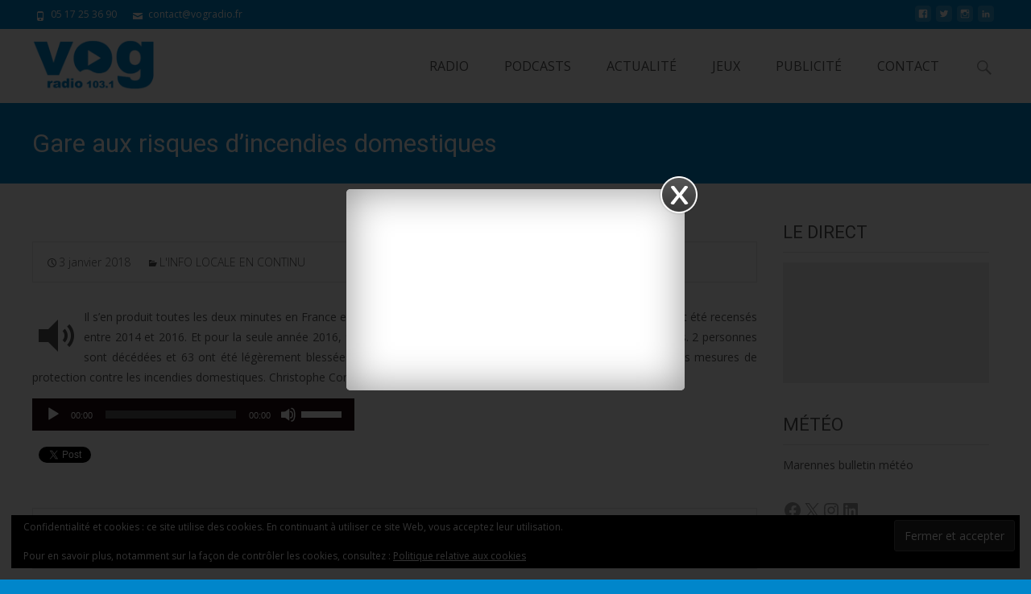

--- FILE ---
content_type: text/html; charset=utf-8
request_url: https://player-radio.infomaniak.com/2/prod/medium/a8c9697c-bb38-4323-a4b9-219e0cd03261
body_size: 1031
content:
<!doctype html><html><head><meta charset="utf-8"><meta name="viewport" content="width=device-width,initial-scale=1"><meta http-equiv="Content-Security-Policy" content="default-src https://*.infomaniak.com http://*.infomaniak.com https://*.ice.infomaniak.ch http://*.ice.infomaniak.ch; script-src 'self' https://*.infomaniak.com https://cdn.jsdelivr.net blob:; style-src 'self' 'unsafe-inline' https://cdn.jsdelivr.net; media-src 'self' https://*.infomaniak.com http://*.infomaniak.com https://*.ice.infomaniak.ch http://*.ice.infomaniak.ch blob:; img-src 'self' https://*.infomaniak.com http://*.infomaniak.com data:; connect-src 'self' ws://*.infomaniak.com https://*.infomaniak.com http://*.infomaniak.com https://*.ice.infomaniak.ch http://*.ice.infomaniak.ch; form-action 'none'; upgrade-insecure-requests;"><title>Player Radio</title><script defer="defer" src="/2/static/js/main.fb126650.js"></script><link href="/2/static/css/main.48cc6b5c.css" rel="stylesheet"></head><body><div id="app"></div><script type="text/javascript" src="https://ips.storage.infomaniak.com/ips-client_0.1.4.min.js"></script></body></html>

--- FILE ---
content_type: text/css
request_url: https://player-radio.infomaniak.com/2/static/css/main.48cc6b5c.css
body_size: 71846
content:
.big-player{display:block;height:calc(100vh/var(--ratio-player));width:calc(80.73vh/var(--ratio-player))}.big-player #quality-overlay,.big-player #share-overlay{height:calc(80.73vh/var(--ratio-player))}.big-player .close-container{position:fixed}.big-player .close-button{height:calc(6.31vh/var(--ratio-player));margin-right:calc(3.26vh/var(--ratio-player));margin-top:calc(3.26vh/var(--ratio-player))}.big-player #option-title-container{align-items:center;justify-content:center;margin-left:calc(15.36vh/var(--ratio-player));margin-right:calc(15.36vh/var(--ratio-player));margin-top:calc(31.51vh/var(--ratio-player));text-align:center}.big-player #option-title-container #title-quality{font-size:calc(3.64vh/var(--ratio-player));line-height:calc(4.16vh/var(--ratio-player));margin-bottom:calc(5.2vh/var(--ratio-player))}.big-player .option-text-container{width:calc(50vh/var(--ratio-player))}.big-player #option-title-container>div:first-child{font-size:calc(3.64vh/var(--ratio-player));line-height:calc(4.16vh/var(--ratio-player));margin-bottom:calc(5.2vh/var(--ratio-player))}.big-player .option-format{font-size:calc(3.3vh/var(--ratio-player));line-height:calc(4.16vh/var(--ratio-player))}.big-player .option-bitrate{font-size:calc(2.3vh/var(--ratio-player));line-height:calc(3.38vh/var(--ratio-player))}.big-player .option-check{height:calc(3.12vh/var(--ratio-player));margin-left:calc(1vh/var(--ratio-player));top:calc(.5vh/var(--ratio-player))}.big-player .path{border:calc(.26vh/var(--ratio-player)) solid #fff;height:calc(8.07vh/var(--ratio-player))}.big-player #share-container .share-input{border-radius:calc(1.04vh/var(--ratio-player));gap:calc(2.08vh/var(--ratio-player));height:calc(8.32vh/var(--ratio-player));padding:0 calc(2.08vh/var(--ratio-player))}.big-player #share-container{font-family:Roboto Regular,sans-serif;font-size:calc(3.64vh/var(--ratio-player));gap:calc(4.16vh/var(--ratio-player));line-height:calc(4.16vh/var(--ratio-player));margin-top:calc(29.6vh/var(--ratio-player));text-align:center;width:inherit}.big-player #share-container div,.big-player #share-container p{word-break:break-word}.big-player #social-media-buttons{gap:calc(2.6vh/var(--ratio-player))}.big-player #social-media-buttons>a,.big-player #social-media-buttons>button{background-color:initial;border:none;color:inherit;cursor:pointer;font:inherit;height:calc(11.45vh/var(--ratio-player));outline:none;padding:0;-webkit-user-select:none;user-select:none;width:calc(11.45vh/var(--ratio-player))}.big-player #social-media-buttons img{height:inherit;width:inherit}.big-player #player-option{height:calc(80.73vh/var(--ratio-player));opacity:0;position:absolute;transition:opacity .5s ease-out;width:calc(80.73vh/var(--ratio-player));z-index:1}.big-player #player-option:hover{opacity:1}.big-player #player-option #player-option-background{background:linear-gradient(180deg,#000000b3,#00000042);display:flex;height:calc(80.73vh/var(--ratio-player));position:absolute;width:calc(80.73vh/var(--ratio-player));z-index:1}.big-player #player-option img{cursor:pointer}.big-player #player-option .col-right{float:right}.big-player .col-right .buttons svg{cursor:pointer;height:calc(3.64vh/var(--ratio-player));padding:0 calc(2.6vh/var(--ratio-player));width:calc(3.64vh/var(--ratio-player))}.big-player #player-config{font-size:calc(3.6vh/var(--ratio-player));position:absolute;right:calc(12vh/var(--ratio-player));top:calc(13.02vh/var(--ratio-player))}.big-player #button-history{cursor:pointer;height:calc(7.5vh/var(--ratio-player));padding:calc(2.8vh/var(--ratio-player));position:absolute;right:0;transition:transform .2s linear;z-index:2}.big-player .history-wrapper{height:95vh;margin:4vh 0 2vh}.big-player .history #top-shadow{height:calc(3.52vh/var(--ratio-player));top:0}.big-player .history .track-row{display:flex;gap:calc(3.15vh/var(--ratio-player));height:calc(10.52vh/var(--ratio-player))}.big-player .history .track-row:last-child{position:relative;z-index:2}.big-player .history .time{flex-shrink:0;font-family:Suisse Int\'l,sans-serif;font-size:calc(3.15vh/var(--ratio-player));font-weight:500;height:calc(3.15vh/var(--ratio-player));margin:auto 0;width:calc(8.42vh/var(--ratio-player))}.big-player .history .artist-title{gap:calc(1.58vh/var(--ratio-player))}.big-player .history .cover,.big-player .history .skeleton{border-radius:calc(1.05vh/var(--ratio-player))}.big-player .history .cover{height:calc(10.52vh/var(--ratio-player));width:calc(10.52vh/var(--ratio-player))}.big-player .history .artist{font-size:calc(3.15vh/var(--ratio-player));height:calc(3.15vh/var(--ratio-player));white-space:nowrap}.big-player .history .artist.skeleton{width:calc(18.72vh/var(--ratio-player))}.big-player .history .title{font-size:calc(3.15vh/var(--ratio-player));height:calc(3.15vh/var(--ratio-player));white-space:nowrap}.big-player .history .title.skeleton{width:calc(39.61vh/var(--ratio-player))}.big-player .history .animated-spectrum{height:calc(3.15vh/var(--ratio-player));width:calc(6.3vh/var(--ratio-player));z-index:1}.big-player .history #bottom-shadow{bottom:-1%;height:calc(3.52vh/var(--ratio-player));left:0}.big-player #player-image,.big-player #player-image #image,.big-player #player-image #image svg{display:block;height:calc(80.73vh/var(--ratio-player));position:relative;width:calc(80.73vh/var(--ratio-player))}.big-player #player{display:flex;height:calc(19.27vh/var(--ratio-player))}.big-player .col-left{flex-grow:1}.big-player .col-left>*{margin-left:calc(5.2vh/var(--ratio-player))}.big-player #title-container{height:calc(4.16vh/var(--ratio-player));line-height:calc(4.16vh/var(--ratio-player));padding-bottom:calc(1.3vh/var(--ratio-player));padding-top:calc(2.6vh/var(--ratio-player));width:calc(39.5vh/var(--ratio-player))}.big-player #title{font-size:calc(3.64vh/var(--ratio-player))}.big-player #author-container{height:calc(3.38vh/var(--ratio-player));line-height:calc(3.38vh/var(--ratio-player));width:calc(39.5vh/var(--ratio-player))}.big-player #author{font-size:calc(2.86vh/var(--ratio-player))}.big-player #number-listener svg{height:calc(3.73vh/var(--ratio-player));width:calc(3.73vh/var(--ratio-player))}.big-player #number-listener{font-family:Roboto Regular,sans-serif;font-size:calc(3.81vh/var(--ratio-player));gap:calc(1.17vh/var(--ratio-player));height:calc(3.71vh/var(--ratio-player));letter-spacing:0;line-height:calc(3.71vh/var(--ratio-player));margin-top:calc(1.57vh/var(--ratio-player))}@-moz-document url-prefix(){.big-player #dot{top:calc(-1.2vh/var(--ratio-player))}}.big-player .col-right{display:flex;flex-grow:1;justify-content:flex-end}.big-player .col-right .buttons{display:flex;float:right;height:calc(3.64vh/var(--ratio-player));padding-bottom:calc(4.16vh/var(--ratio-player));padding-top:calc(5.2vh/var(--ratio-player))}.big-player .timeline-container .timeline-container-slider .MuiSlider-track{border:calc(.18vh/var(--ratio-player)) solid}.big-player .timeline-container .timeline-container-slider .MuiSlider-thumb{height:calc(4vh/var(--ratio-player));width:calc(4vh/var(--ratio-player))}.big-player .timeline-container{z-index:1}.big-player #volume-container{background-color:#383838;border-radius:calc(3.9vh/var(--ratio-player));bottom:calc(25vh/var(--ratio-player));display:block;height:calc(10.41vh/var(--ratio-player));left:calc(1vh/var(--ratio-player));padding:calc(4.16vh/var(--ratio-player)) 0;position:relative;width:-moz-fit-content;width:-webkit-fit-content;width:fit-content}.big-player .volume-icon-container{align-items:center;display:flex;justify-content:center}.big-player #volume{padding:0 calc(3.35vh/var(--ratio-player));width:0}.big-player #volume .MuiSlider-rail{background-color:#9f9f9f;opacity:.5;top:0}.big-player #volume .MuiSlider-rail,.big-player #volume .MuiSlider-track{width:calc(.5vh/var(--ratio-player))}.big-player #volume .MuiSlider-thumb{height:calc(4vh/var(--ratio-player));width:calc(4vh/var(--ratio-player))}.big-player #volume .MuiSlider-active,.big-player #volume .MuiSlider-thumb:hover{box-shadow:none}.big-player .without-logo #player-buttons{padding-bottom:calc(7.81vh/var(--ratio-player));padding-top:calc(7.81vh/var(--ratio-player))}.big-player .col-right p{float:right}.big-player #logo{left:calc(50vh/var(--ratio-player));position:absolute;right:0;top:calc(93.6vh/var(--ratio-player))}.big-player .without-logo #logo{display:none}.big-player #powered-by{font-size:calc(2.34vh/var(--ratio-player));height:calc(2.6vh/var(--ratio-player));line-height:calc(4.16vh/var(--ratio-player));padding-bottom:calc(2.86vh/var(--ratio-player));width:-webkit-fit-content;width:-moz-fit-content;width:fit-content}.big-player #infomaniak{font-size:calc(2.6vh/var(--ratio-player));height:calc(3.64vh/var(--ratio-player));letter-spacing:calc(-.03vh/var(--ratio-player));line-height:calc(3.64vh/var(--ratio-player));padding-bottom:calc(2.6vh/var(--ratio-player));padding-left:calc(.52vh/var(--ratio-player));width:calc(15.62vh/var(--ratio-player))}.big-player .marquee p{animation:scroll-left 12s linear infinite;animation-delay:2s}.big-player .timeline-buffer .MuiLinearProgress-buffer{height:1vh;margin-left:1vh}.big-player .timeline-buffer{height:1vh;position:absolute;width:52.33vh}.big-player .timeline-container-slider{height:calc(1vh/var(--ratio-player));width:calc(62.23vh/var(--ratio-player))}.big-player .timeline-container{align-items:center;background:linear-gradient(182.23deg,#20202000 1.88%,#20202080 98.12%);bottom:0;display:flex;gap:calc(6vh/var(--ratio-player));margin-left:0;padding:calc(2vh/var(--ratio-player)) calc(4vh/var(--ratio-player));position:absolute;width:calc(72.8vh/var(--ratio-player))}.big-player .shown{animation:blink 1s ease-in-out}.big-player .hidden{animation:blink-out 1s ease-in-out;transition:all 1s;visibility:hidden}.big-player #on-air-block{align-items:center;border-radius:calc(.48vh/var(--ratio-player));cursor:pointer;display:flex;justify-content:center;padding:calc(.72vh/var(--ratio-player));text-align:center;z-index:1}.big-player #on-air{font-family:Roboto Regular,sans-serif;font-size:calc(2.6vh/var(--ratio-player));height:calc(2.86vh/var(--ratio-player));letter-spacing:0;line-height:calc(2.86vh/var(--ratio-player));white-space:nowrap;width:calc(12.97vh/var(--ratio-player));z-index:6}.big-player #timeline-tooltip{align-items:center;background:#666666b3;border-radius:calc(.96vh/var(--ratio-player));bottom:calc(6vh/var(--ratio-player));display:none;font-family:Roboto Regular,sans-serif;font-size:calc(2.7vh/var(--ratio-player));height:calc(6.7vh/var(--ratio-player));justify-content:center;position:absolute;width:calc(12.8vh/var(--ratio-player));z-index:10!important}body:has(.big-player) .history-wrapper:has(.history-extended){height:35.54vh;width:calc(80.23vh/var(--ratio-player))}body:has(.big-player) .history-extended{font-family:Suisse Int\'l,sans-serif}body:has(.big-player) .history-extended #top-shadow{height:3.51vh;top:0}body:has(.big-player) .history-extended .track-row{display:flex;gap:1.95vh;height:6.51vh}body:has(.big-player) .history-extended .track-row:last-child{position:relative;z-index:2}body:has(.big-player) .history-extended .time{flex-shrink:0;font-family:Suisse Int\'l,sans-serif;font-size:1.93vh;font-weight:500;height:1.93vh;margin:auto 0;width:5.53vh}body:has(.big-player) .history-extended .artist-title{gap:.97vh}body:has(.big-player) .history-extended .skeleton{border-radius:.65vh}body:has(.big-player) .history-extended .cover{border-radius:.65vh;height:6.51vh;width:6.51vh}body:has(.big-player) .history-extended .artist{font-size:1.95vh;height:1.95vh;white-space:nowrap}body:has(.big-player) .history-extended .artist.skeleton{width:9.12vh}body:has(.big-player) .history-extended .title{font-size:2.15vh;height:2.15vh;white-space:nowrap}body:has(.big-player) .history-extended .title.skeleton{width:20.19vh}body:has(.big-player) .history-extended .animated-spectrum{height:2vh;width:4vh}body:has(.big-player) .history-extended #bottom-shadow{bottom:0;height:3.51vh}body:has(.big-player) .history-marquee{animation:big-marquee 12s linear infinite}body:has(.big-player) .history-marquee-short{animation:big-marquee-short 12s linear infinite}body:has(.big-player) .extend-history-marquee{animation:big-extend-marquee 12s linear infinite}body:has(.big-player) .extend-history-marquee-short{animation:big-extend-marquee-short 12s linear infinite}@keyframes big-marquee{0%{transform:translateX(0)}10%{transform:translateX(0)}40%{transform:translateX(calc(46vh/var(--ratio-player) - 100%))}60%{transform:translateX(calc(46vh/var(--ratio-player) - 100%))}90%{transform:translateX(0)}to{transform:translateX(0)}}@keyframes big-marquee-short{0%{transform:translateX(0)}10%{transform:translateX(0)}40%{transform:translateX(calc(31vh/var(--ratio-player) - 100%))}60%{transform:translateX(calc(31vh/var(--ratio-player) - 100%))}90%{transform:translateX(0)}to{transform:translateX(0)}}@keyframes big-extend-marquee{0%{transform:translateX(0)}10%{transform:translateX(0)}40%{transform:translateX(calc(27vh - 100%))}60%{transform:translateX(calc(27vh - 100%))}90%{transform:translateX(0)}to{transform:translateX(0)}}@keyframes big-extend-marquee-short{0%{transform:translateX(0)}10%{transform:translateX(0)}40%{transform:translateX(calc(18vh - 100%))}60%{transform:translateX(calc(18vh - 100%))}90%{transform:translateX(0)}to{transform:translateX(0)}}.super-player #player-extended{grid-gap:calc(2.6vh/var(--ratio-player));display:grid;font-family:Roboto Regular,sans-serif;grid-auto-rows:-webkit-min-content;grid-auto-rows:min-content;grid-template-columns:auto auto auto;grid-template-rows:calc(18.22vh/var(--ratio-player));height:0;overflow:hidden;overflow-y:auto;padding:calc(2.6vh/var(--ratio-player));position:absolute;right:0;-webkit-transition:all .75s,height 0s;-moz-transition:all .75s,height 0s;-o-transition:all .75s,height 0s;white-space:nowrap;width:0;z-index:4}.super-player #player-extended[class~=close]{height:calc(75.53vh/var(--ratio-player));padding:calc(2.6vh/var(--ratio-player));right:calc(-8vh/var(--ratio-player))}.super-player #player-extended[class~=open]{height:calc(75.53vh/var(--ratio-player));padding:calc(2.6vh/var(--ratio-player));transition:all .65s ease-out;width:calc(62.5vh/var(--ratio-player))}.super-player #button-history{cursor:pointer;right:calc(14vh/var(--ratio-player));transition:transform .2s linear;z-index:2}.super-player .history #top-shadow{height:calc(3.52vh/var(--ratio-player));top:0}.super-player .history .track-row{display:flex;gap:calc(3.15vh/var(--ratio-player));height:calc(10.52vh/var(--ratio-player))}.super-player .history .track-row:last-child{position:relative;z-index:2}.super-player .history .time{font-family:Suisse Int\'l,sans-serif;font-size:calc(3.15vh/var(--ratio-player));font-weight:500;margin:auto 0}.super-player .history .cover{border-radius:calc(1.05vh/var(--ratio-player));height:calc(10.52vh/var(--ratio-player));width:calc(10.52vh/var(--ratio-player))}.super-player .history .artist,.super-player .history .title{font-size:calc(3.15vh/var(--ratio-player));height:calc(3.15vh/var(--ratio-player));white-space:nowrap}.super-player .history .animated-spectrum{height:calc(3.15vh/var(--ratio-player));width:calc(6.3vh/var(--ratio-player));z-index:1}.super-player .history #bottom-shadow{bottom:-1%;height:calc(3.52vh/var(--ratio-player))}.super-player #player-arrow{border-radius:0 0 0 calc(2.6vh/var(--ratio-player));cursor:pointer;padding:calc(2.8vh/var(--ratio-player));position:absolute;top:calc(-.2vh/var(--ratio-player));width:calc(7.5vh/var(--ratio-player));z-index:2}.super-player #player-arrow[class=close]{right:0;transition:all .55s cubic-bezier(.2,.22,.43,.86)}.super-player #player-arrow[class=open]{right:calc(67.7vh/var(--ratio-player));transition:all .65s cubic-bezier(0,-.15,.43,.86)}.super-player #player-arrow svg{transition:all .75s}.super-player #player-arrow[class=close] svg{transform:rotate(0)}.super-player #player-arrow[class=open] svg{transform:rotate(-180deg)}.super-player .station-thumbnail{border-radius:calc(2.6vh/var(--ratio-player));height:calc(16.5vh/var(--ratio-player));width:calc(16.5vh/var(--ratio-player))}.super-player .station-thumbnail img{border-radius:inherit;height:inherit;position:absolute;width:inherit}.super-player .station-thumbnail img[class=selected]{border:solid calc(1vh/var(--ratio-player));box-sizing:border-box;-moz-box-sizing:border-box;-webkit-box-sizing:border-box}.super-player .play-station-overlay{border-radius:inherit;cursor:pointer;height:inherit;opacity:0;position:absolute;transition:all .75s;width:inherit}.super-player .play-station-overlay:hover{background-color:#0009;opacity:1}.super-player #play-station-image{background-color:#000;border-radius:100%;height:calc(7vh/var(--ratio-player));left:50%;position:absolute;top:50%;transform:translate(-50%,-50%);width:calc(7vh/var(--ratio-player))}.super-player .play-station-overlay svg{height:calc(3.5vh/var(--ratio-player));left:50%;position:absolute;top:50%;transform:translate(-39%,-50%);width:calc(3.5vh/var(--ratio-player))}.super-player .col-extra-right{width:calc(12vh/var(--ratio-player))}.super-player #player-option .col-right{display:contents;float:right}.super-player .close-button{position:absolute}.super-player #player-image{overflow-x:hidden}.super-player .timeline-container{bottom:0;display:flex;gap:calc(6vh/var(--ratio-player));margin-left:0;padding:calc(2vh/var(--ratio-player)) calc(4vh/var(--ratio-player));position:absolute;width:calc(72.8vh/var(--ratio-player));z-index:1!important}.super-player .timeline-buffer{height:1vh;position:absolute;width:52.33vh}.super-player .timeline-buffer .MuiLinearProgress-buffer{height:1vh;margin-left:1vh}.super-player .timeline-container-slider{height:1vh;width:62.23vh}.super-player .shown{animation:blink 1s ease-in-out}.super-player .hidden{animation:blink-out 1s ease-in-out;transition:all 1s;visibility:hidden}.super-player .timeline-container .timeline-container-slider .MuiSlider-track{border:calc(.18vh/var(--ratio-player)) solid}.super-player .timeline-container .timeline-container-slider .MuiSlider-thumb{height:calc(4vh/var(--ratio-player));width:calc(4vh/var(--ratio-player))}.medium-player{display:flex;height:calc(100vh/var(--ratio-player));width:calc(350vh/var(--ratio-player))}.medium-player .close-container{display:inline;display:initial;position:fixed}.medium-player .close-button{height:calc(9.75vh/var(--ratio-player));margin:calc(6vh/var(--ratio-player))}.medium-player #option-container{margin-left:calc(50vh/var(--ratio-player));margin-right:calc(50vh/var(--ratio-player));margin-top:calc(22.37vh/var(--ratio-player))}.medium-player .option-text-container{width:calc(67.56vh/var(--ratio-player))}.medium-player .option-format{font-size:calc(17vh/var(--ratio-player));line-height:calc(21.62vh/var(--ratio-player))}.medium-player .option-bitrate{font-size:calc(13vh/var(--ratio-player));line-height:calc(17.56vh/var(--ratio-player))}.medium-player .option-check{height:calc(15vh/var(--ratio-player));margin-left:calc(5vh/var(--ratio-player));top:calc(2vh/var(--ratio-player))}.medium-player .path{border:calc(.7vh/var(--ratio-player)) solid #fff;height:calc(41.94vh/var(--ratio-player));margin:0 calc(15.54vh/var(--ratio-player))}.medium-player #share-container .share-input{border-radius:calc(2.78vh/var(--ratio-player));gap:calc(5.56vh/var(--ratio-player));height:calc(22.22vh/var(--ratio-player));padding:0 calc(5.56vh/var(--ratio-player))}.medium-player #share-container{font-family:Roboto Regular,sans-serif;font-size:calc(9.72vh/var(--ratio-player));gap:calc(6.11vh/var(--ratio-player));line-height:calc(11.11vh/var(--ratio-player));padding-top:calc(14vh/var(--ratio-player));text-align:center;width:inherit}.medium-player #social-media-buttons{gap:calc(3.47vh/var(--ratio-player));margin-top:calc(8vh/var(--ratio-player)) 0}.medium-player #social-media-buttons>a,.medium-player #social-media-buttons>button{background-color:initial;border:none;color:inherit;cursor:pointer;font:inherit;height:calc(30.55vh/var(--ratio-player));outline:none;padding:0;-webkit-user-select:none;user-select:none;width:calc(30.55vh/var(--ratio-player))}.medium-player #social-media-buttons img{height:inherit;width:inherit}.medium-player .buttons svg{cursor:pointer}.medium-player #player-option-image{display:flex;height:calc(100vh/var(--ratio-player))}.medium-player #player-option #player-option-background{background:linear-gradient(180deg,#000000b3,#00000042);display:flex;position:absolute;z-index:1}.medium-player #player-image,.medium-player #player-image #image,.medium-player #player-option #player-option-background{height:calc(100vh/var(--ratio-player));width:calc(100vh/var(--ratio-player))}.medium-player #circle-play{z-index:1}.medium-player #player-image #image div{height:calc(100vh/var(--ratio-player));overflow:hidden}.medium-player #player{width:calc(250vh/var(--ratio-player))}.medium-player #player-text{height:calc(32.58vh/var(--ratio-player));padding:calc(13.88vh/var(--ratio-player));padding-bottom:0}.medium-player #player-text,.medium-player #player-text>div,.medium-player #player-text>p{width:calc(222.24vh/var(--ratio-player))}.medium-player #title-share{display:flex;gap:4vh}.medium-player #title-container{float:left;height:calc(11.11vh/var(--ratio-player));line-height:calc(11.11vh/var(--ratio-player));padding-bottom:calc(3.47vh/var(--ratio-player));width:calc(200vh/var(--ratio-player))}.medium-player #title{font-size:calc(9.72vh/var(--ratio-player))}.medium-player #button-history{cursor:pointer;z-index:2}.medium-player #button-history,.medium-player #share{float:right;height:calc(9.72vh/var(--ratio-player));transition:transform .2s linear;width:calc(13.19vh/var(--ratio-player))}.medium-player #author-container{height:calc(7.64vh/var(--ratio-player));line-height:calc(7.64vh/var(--ratio-player));padding-bottom:calc(6.94vh/var(--ratio-player))}.medium-player #author{font-size:calc(7.64vh/var(--ratio-player))}.medium-player #number-listener svg{height:calc(8.64vh/var(--ratio-player));width:calc(8.64vh/var(--ratio-player))}.medium-player #number-listener{font-family:Roboto Regular,sans-serif;font-size:calc(9.64vh/var(--ratio-player));gap:calc(2.57vh/var(--ratio-player));height:calc(9.24vh/var(--ratio-player));letter-spacing:0;line-height:calc(9.24vh/var(--ratio-player))}.medium-player #player-buttons{align-items:center;display:flex;height:calc(9.72vh/var(--ratio-player));padding-left:calc(13.88vh/var(--ratio-player));padding-top:calc(11.91vh/var(--ratio-player));width:calc(235.24vh/var(--ratio-player))}.medium-player #player-buttons>*{padding-left:calc(5vh/var(--ratio-player));padding-right:calc(5vh/var(--ratio-player))}.medium-player .without-logo #player-buttons{width:calc(168.77vh/var(--ratio-player))!important}.medium-player .without-logo #logo{display:none}.medium-player #pause,.medium-player #play{padding-left:0}.medium-player #mute,.medium-player #pause,.medium-player #play,.medium-player #speaker{flex-grow:1;height:calc(9.72vh/var(--ratio-player));width:calc(9.72vh/var(--ratio-player))}.medium-player #volume{align-items:center;color:#0098ff;display:flex;flex-grow:1;height:calc(6.94vh/var(--ratio-player));padding:0;transition:transform .2s linear;width:calc(36.11vh/var(--ratio-player))}.medium-player .volume-icon-container{align-items:center;display:flex;justify-content:center;padding-top:calc(1vh/var(--ratio-player))}.medium-player .MuiSlider-rail{background-color:#9f9f9f;height:calc(1.38vh/var(--ratio-player));opacity:.5}.medium-player .MuiSlider-track{border:calc(.25vh/var(--ratio-player)) solid;height:calc(1.38vh/var(--ratio-player))}.medium-player .MuiSlider-thumb{height:calc(7vh/var(--ratio-player));width:calc(7vh/var(--ratio-player))}.medium-player #volume .MuiSlider-active,.medium-player .MuiSlider-thumb:hover{box-shadow:none}.medium-player #on-air-block{align-items:center;flex-grow:1}.medium-player #dot{color:#9f9f9f;font-size:calc(34.72vh/var(--ratio-player));line-height:0;position:relative;right:calc(2.08vh/var(--ratio-player));top:calc(-10vh/var(--ratio-player))}@-moz-document url-prefix(){.medium-player #dot{top:calc(-7vh/var(--ratio-player))}}.medium-player .on-air{-webkit-animation:blink .7s infinite alternate;-moz-animation:blink .7s infinite alternate;-ms-animation:blink .7s infinite alternate;color:#d9283a!important;display:flex;justify-content:center}.medium-player #on-air{font-family:Roboto Regular,sans-serif;font-size:calc(5.94vh/var(--ratio-player));letter-spacing:0;line-height:calc(7.63vh/var(--ratio-player));text-align:center;width:calc(40.97vh/var(--ratio-player))}.medium-player #cog{cursor:pointer;flex-grow:1;height:calc(9.72vh/var(--ratio-player));width:calc(9.72vh/var(--ratio-player))}.medium-player #player-config{font-size:calc(10vh/var(--ratio-player));position:absolute;right:calc(63vh/var(--ratio-player));top:calc(40vh/var(--ratio-player))}.medium-player #logo{flex-grow:1;padding-right:0;text-align:right;width:calc(53.47vh/var(--ratio-player))}.medium-player #powered-by{font-size:calc(6.25vh/var(--ratio-player));height:calc(9.02vh/var(--ratio-player));line-height:calc(11.11vh/var(--ratio-player));width:calc(15vh/var(--ratio-player))}.medium-player #infomaniak{font-size:calc(6.94vh/var(--ratio-player));height:calc(10.41vh/var(--ratio-player));letter-spacing:calc(-.13vh/var(--ratio-player));line-height:calc(9.72vh/var(--ratio-player))}.medium-player .marquee p{animation:scroll-left 12s linear infinite;animation-delay:2s}.medium-player .timeline-container{align-items:center;display:flex;gap:calc(8vh/var(--ratio-player));margin-left:6.25%;margin-right:6.25%;margin-top:6.25%;position:relative}.medium-player .shown{animation:blink 1s ease-in-out}.medium-player .hidden{animation:blink-out 1s ease-in-out;transition:all 1s;visibility:hidden}.medium-player .timeline-buffer .MuiLinearProgress-buffer{height:1vh;margin-left:1vh}.medium-player .timeline-buffer{height:1vh;position:absolute;width:174.45vh}.medium-player .timeline-container #timeline-range{padding:0;width:calc(175.31vh/var(--ratio-player))}.medium-player #on-air-block{border-radius:calc(.96vh/var(--ratio-player));cursor:pointer;display:flex;width:calc(36.1vh/var(--ratio-player))}.medium-player .timeline-container-slider{height:calc(8vh/var(--ratio-player))}.medium-player .timeline-container-slider .MuiSlider-thumb:after{height:auto!important;width:auto!important}@media screen and (max-height:120px) and (min-height:60px){.medium-player .timeline-container-slider{height:calc(25vh/var(--ratio-player))}.medium-player .timeline-container{margin-bottom:-3.75%;margin-top:3.25%}}.medium-player #timeline-tooltip{align-items:center;background:#666666b3;border-radius:calc(2.74vh/var(--ratio-player));bottom:calc(12vh/var(--ratio-player));display:none;font-family:Roboto Regular,sans-serif;font-size:calc(7.5vh/var(--ratio-player));height:calc(12.35vh/var(--ratio-player));justify-content:center;position:absolute;width:calc(38.18vh/var(--ratio-player));z-index:10!important}.medium-player #volume .MuiSlider-thumb:after{height:0;width:0}body:has(.medium-player) .history-wrapper{height:calc(90vh/var(--ratio-player));margin-top:calc(5vh/var(--ratio-player))}body:has(.medium-player) .history{font-family:Suisse Int\'l,sans-serif}.medium-player .history-wrapper{height:inherit}.medium-player .history-wrapper::-webkit-scrollbar{width:2vh}body:has(.medium-player) .history-wrapper:has(.history-extended){width:calc(348vh/var(--ratio-player))}body:has(.medium-player) .history #top-shadow{height:calc(11.25vh/var(--ratio-history));top:0}body:has(.medium-player) .history .track-row{display:flex;gap:calc(7.5vh/var(--ratio-history));height:calc(25vh/var(--ratio-history));margin:0 3% 1.4%}body:has(.medium-player) .history .time{flex-shrink:0;font-family:Suisse Int\'l,sans-serif;font-size:calc(7.5vh/var(--ratio-history));font-weight:500;height:calc(7.5vh/var(--ratio-history));margin:auto 0;width:calc(21.25vh/var(--ratio-history))}body:has(.medium-player) .history .artist-title{gap:4.28vh}body:has(.medium-player) .history-extended .artist-title{gap:2.14vh}body:has(.medium-player) .history .skeleton{border-radius:calc(2.5vh/var(--ratio-history))}body:has(.medium-player) .history .cover{border-radius:calc(2.5vh/var(--ratio-history));height:calc(25vh/var(--ratio-history));width:calc(25vh/var(--ratio-history))}body:has(.medium-player) .history .artist{font-size:calc(7.5vh/var(--ratio-history));height:calc(7.5vh/var(--ratio-history));white-space:nowrap}body:has(.medium-player) .history .artist.skeleton{width:72.96vh}body:has(.medium-player) .history-extended .artist.skeleton{width:36.48vh}body:has(.medium-player) .history .title{font-size:calc(7.5vh/var(--ratio-history));height:calc(7.5vh/var(--ratio-history));white-space:nowrap}body:has(.medium-player) .history .title.skeleton{width:161.92vh}body:has(.medium-player) .history-extended .title.skeleton{width:80.96vh}body:has(.medium-player) .history .animated-spectrum{height:calc(7.5vh/var(--ratio-history));width:calc(15vh/var(--ratio-history));z-index:1}body:has(.medium-player) .history #bottom-shadow{bottom:-1%;height:calc(11.25vh/var(--ratio-history))}body:has(.medium-player) .history-marquee{animation:medium-marquee 12s linear infinite}body:has(.medium-player) .history-marquee-short{animation:medium-marquee-short 12s linear infinite}body:has(.medium-player) .extend-history-marquee{animation:medium-extend-marquee 12s linear infinite}body:has(.medium-player) .extend-history-marquee-short{animation:medium-extend-marquee-short 12s linear infinite}@keyframes medium-marquee{0%{transform:translateX(0)}10%{transform:translateX(0)}40%{transform:translateX(calc(272vh/var(--ratio-player) - 100%))}60%{transform:translateX(calc(272vh/var(--ratio-player) - 100%))}90%{transform:translateX(0)}to{transform:translateX(0)}}@keyframes medium-marquee-short{0%{transform:translateX(0)}10%{transform:translateX(0)}40%{transform:translateX(calc(228vh/var(--ratio-player) - 100%))}60%{transform:translateX(calc(228vh/var(--ratio-player) - 100%))}90%{transform:translateX(0)}to{transform:translateX(0)}}@keyframes medium-extend-marquee{0%{transform:translateX(0)}10%{transform:translateX(0)}40%{transform:translateX(calc(135vh - 100%))}60%{transform:translateX(calc(135vh - 100%))}90%{transform:translateX(0)}to{transform:translateX(0)}}@keyframes medium-extend-marquee-short{0%{transform:translateX(0)}10%{transform:translateX(0)}40%{transform:translateX(calc(115vh - 100%))}60%{transform:translateX(calc(115vh - 100%))}90%{transform:translateX(0)}to{transform:translateX(0)}}.small-player{display:flex;height:calc(100vh/var(--ratio-player));width:calc(418vh/var(--ratio-player))}.small-player .close-container{height:calc(20vh/var(--ratio-player));position:fixed}.small-player .close-button{height:calc(11.25vh/var(--ratio-player));margin:calc(10vh/var(--ratio-player))}.small-player .close-history{display:inline;display:initial}.small-player #option-container{margin-left:calc(50vh/var(--ratio-player));margin-right:calc(50vh/var(--ratio-player));margin-top:calc(22.37vh/var(--ratio-player))}.small-player .option-text-container{width:calc(67.56vh/var(--ratio-player))}.small-player .option-format{font-size:calc(17vh/var(--ratio-player));line-height:calc(21.62vh/var(--ratio-player))}.small-player .option-bitrate{font-size:calc(13vh/var(--ratio-player));line-height:calc(17.56vh/var(--ratio-player))}.small-player .option-check{height:calc(16.21vh/var(--ratio-player));margin-left:calc(5.45vh/var(--ratio-player));top:calc(2vh/var(--ratio-player))}.small-player .path{border:calc(1.35vh/var(--ratio-player)) solid #fff;height:calc(41.94vh/var(--ratio-player));margin:0 calc(15.54vh/var(--ratio-player))}.small-player #player-image #image div{height:calc(100vh/var(--ratio-player));overflow:hidden}.small-player #player-image,.small-player #player-image #image,.small-player #player-image #image svg{height:calc(100vh/var(--ratio-player));width:calc(100vh/var(--ratio-player))}.small-player #player{display:-webkit-flex;display:block;margin:calc(13.51vh/var(--ratio-player));width:calc(318.91vh/var(--ratio-player))}.small-player #title-container{height:calc(21.62vh/var(--ratio-player));line-height:calc(21.62vh/var(--ratio-player));padding-bottom:calc(6.75vh/var(--ratio-player));width:calc(291.89vh/var(--ratio-player))}.small-player #title{font-size:calc(18.91vh/var(--ratio-player))}.small-player .button-history-title{display:flex}.small-player #author-container{height:calc(17.56vh/var(--ratio-player));line-height:calc(17.56vh/var(--ratio-player));padding-bottom:calc(8vh/var(--ratio-player));width:calc(291.89vh/var(--ratio-player))}.small-player #author{font-size:calc(14.86vh/var(--ratio-player))}.small-player #controls{display:flex}.small-player .buttons{cursor:pointer;display:flex;height:calc(18.91vh/var(--ratio-player));width:calc(142vh/var(--ratio-player))}.small-player #button-history,.small-player .buttons svg{cursor:pointer;height:calc(20vh/var(--ratio-player));width:calc(20vh/var(--ratio-player));z-index:2}.small-player #button-history{cursor:pointer;float:right;position:relative;right:calc(18vh/var(--ratio-player));top:calc(-4.75vh/var(--ratio-player));z-index:2}.small-player #pause,.small-player #play{padding-right:calc(13.51vh/var(--ratio-player))}.small-player #mute,.small-player #speaker{padding:0 calc(13.51vh/var(--ratio-player))}.small-player #volume-container{left:calc(-3vh/var(--ratio-player));margin:auto;position:relative;top:calc(1vh/var(--ratio-player))}.small-player #volume{align-items:center;color:#0098ff;display:flex;flex-grow:1;height:calc(17vh/var(--ratio-player));padding:0;width:calc(60vh/var(--ratio-player))}.small-player #volume .MuiSlider-rail{background-color:#9f9f9f;height:calc(3vh/var(--ratio-player));opacity:.5}.small-player #volume .MuiSlider-track{height:calc(3vh/var(--ratio-player))}.small-player #volume .MuiSlider-thumb{height:calc(12vh/var(--ratio-player));margin-top:0;width:calc(12vh/var(--ratio-player))}.small-player #volume .MuiSlider-active,.small-player #volume .MuiSlider-thumb:hover{box-shadow:none}.small-player #cog{padding:0 calc(13.51vh/var(--ratio-player))}.small-player #logo{float:right;padding-left:calc(27vh/var(--ratio-player))}.small-player .without-logo #logo{display:none}.small-player #powered-by{font-size:calc(12.16vh/var(--ratio-player));height:calc(13.51vh/var(--ratio-player));line-height:calc(19vh/var(--ratio-player));padding-bottom:calc(17.56vh/var(--ratio-player));width:-webkit-max-content;width:max-content}.small-player #infomaniak{font-size:calc(13.51vh/var(--ratio-player));height:calc(18.91vh/var(--ratio-player));letter-spacing:calc(-.17vh/var(--ratio-player));line-height:calc(18.91vh/var(--ratio-player));padding-left:calc(2.7vh/var(--ratio-player));padding-right:calc(21.62vh/var(--ratio-player));width:calc(81.08vh/var(--ratio-player))}.small-player .marquee p{animation:scroll-left 12s linear infinite;animation-delay:2s}.small-player .history-wrapper{height:inherit}.small-player .history-wrapper::-webkit-scrollbar{width:2.3vh}body:has(.small-player) .history-wrapper:has(.history-extended){font-family:Suisse Int\'l,sans-serif;height:calc(92vh/var(--ratio-history));margin-top:calc(5vh/var(--ratio-player));width:calc(415vh/var(--ratio-player))}body:has(.small-player) .history #top-shadow{height:calc(8.25vh/var(--ratio-history));top:0}body:has(.small-player) .history .track-row{display:flex;gap:calc(7.5vh/var(--ratio-history));height:calc(25vh/var(--ratio-history));margin:0 3% 2%}body:has(.small-player) .history .time{flex-shrink:0;font-family:Suisse Int\'l,sans-serif;font-size:calc(7.5vh/var(--ratio-history));font-weight:500;height:calc(7.5vh/var(--ratio-history));margin:auto 0;width:calc(21.25vh/var(--ratio-history))}body:has(.small-player) .history-extended .artist-title{gap:5.96vh}body:has(.small-player) .history .artist-title{gap:2.98vh}body:has(.small-player) .history .skeleton{border-radius:calc(2.5vh/var(--ratio-history))}body:has(.small-player) .history .cover{border-radius:calc(2.5vh/var(--ratio-history));height:calc(25vh/var(--ratio-history));width:calc(25vh/var(--ratio-history))}body:has(.small-player) .history-extended .artist-title{flex-grow:1;width:calc(182vh/var(--ratio-history))}body:has(.small-player) .history .artist{font-size:calc(7.5vh/var(--ratio-history));height:calc(7.5vh/var(--ratio-history));white-space:nowrap}body:has(.small-player) .history .artist.skeleton{width:72.96vh}body:has(.small-player) .history-extended .artist.skeleton{width:36.48vh}body:has(.small-player) .history .title{font-size:calc(7.5vh/var(--ratio-history));height:calc(7.5vh/var(--ratio-history));white-space:nowrap}body:has(.small-player) .history .title.skeleton{width:161.92vh}body:has(.small-player) .history-extended .title.skeleton{width:80.96vh}body:has(.small-player) .history .animated-spectrum{display:none}body:has(.small-player) .history #bottom-shadow{bottom:-1%;height:calc(8.25vh/var(--ratio-history))}body:has(.small-player) .history-marquee{animation:small-marquee 12s linear infinite}body:has(.small-player) .history-marquee-short{animation:small-marquee-short 12s linear infinite}body:has(.small-player) .extend-history-marquee{animation:small-extend-marquee 12s linear infinite}body:has(.small-player) .extend-history-marquee-short{animation:small-extend-marquee-short 12s linear infinite}@keyframes small-marquee{0%{transform:translateX(0)}10%{transform:translateX(0)}40%{transform:translateX(calc(345vh/var(--ratio-player) - 100%))}60%{transform:translateX(calc(345vh/var(--ratio-player) - 100%))}90%{transform:translateX(0)}to{transform:translateX(0)}}@keyframes small-marquee-short{0%{transform:translateX(0)}10%{transform:translateX(0)}40%{transform:translateX(calc(345vh/var(--ratio-player) - 100%))}60%{transform:translateX(calc(345vh/var(--ratio-player) - 100%))}90%{transform:translateX(0)}to{transform:translateX(0)}}@keyframes small-extend-marquee{0%{transform:translateX(0)}10%{transform:translateX(0)}40%{transform:translateX(calc(110vh - 100%))}60%{transform:translateX(calc(110vh - 100%))}90%{transform:translateX(0)}to{transform:translateX(0)}}@keyframes small-extend-marquee-short{0%{transform:translateX(0)}10%{transform:translateX(0)}40%{transform:translateX(calc(110vh - 100%))}60%{transform:translateX(calc(110vh - 100%))}90%{transform:translateX(0)}to{transform:translateX(0)}}.mini-player{height:100vh;width:620vh}.mini-player .buttons{cursor:pointer;display:flex}.mini-player .buttons svg{cursor:pointer}.mini-player #pause,.mini-player #play{height:100vh;padding-right:10.04vh}.mini-player #mute,.mini-player #speaker{height:100vh;padding-left:10.04vh;padding-right:20.83vh}.mini-player #mute:hover,.mini-player #pause:hover,.mini-player #play:hover,.mini-player #speaker:hover{transform:none}.mini-player #volume-container{left:-9vh;margin:auto;position:relative;top:1vh}.mini-player #volume{align-items:center;color:#0098ff;display:flex;flex-grow:1;height:104vh;padding:0;width:370vh}.mini-player #volume .MuiSlider-rail{background-color:#9f9f9f;border-radius:10.41vh;height:20.83vh;opacity:.5}.mini-player #volume .MuiSlider-track{border-radius:10.41vh;height:20.83vh;min-width:2%!important}.mini-player #volume .MuiSlider-thumb{display:none}.mini-player #volume .MuiSlider-active,.mini-player #volume .MuiSlider-thumb:hover{box-shadow:none}.mini-player .react-player,.mini-player video{display:none}#error-container{background:#fff;color:#333;font-family:Roboto,sans-serif;height:100%;padding:25vh;text-align:center}#error-container h1{display:block;font-size:2em;font-weight:700;margin-bottom:20px;margin-top:0}.super-extended-player{display:block;height:calc(100vh/var(--ratio-player));width:calc(148vh/var(--ratio-player))}.super-extended-player #quality-overlay,.super-extended-player #share-overlay{height:calc(80.54vh/var(--ratio-player));width:calc(80.54vh/var(--ratio-player))}.super-extended-player #number-listener svg{height:calc(3.73vh/var(--ratio-player));width:calc(3.73vh/var(--ratio-player))}.super-extended-player #number-listener{gap:calc(1.17vh/var(--ratio-player))}.super-extended-player .close-button{height:calc(3.64vh/var(--ratio-player));margin:calc(2.47vh/var(--ratio-player))}.super-extended-player #option-title-container{align-items:center;justify-content:center;margin-left:calc(15.36vh/var(--ratio-player));margin-right:calc(15.36vh/var(--ratio-player));margin-top:calc(31.51vh/var(--ratio-player));text-align:center}.super-extended-player #option-title-container #title-quality{font-size:calc(3.64vh/var(--ratio-player));line-height:calc(4.16vh/var(--ratio-player));margin-bottom:calc(5.2vh/var(--ratio-player))}.super-extended-player .option-text-container{width:calc(50vh/var(--ratio-player))}.super-extended-player .option-format{font-size:calc(3.3vh/var(--ratio-player));line-height:calc(4.16vh/var(--ratio-player))}.super-extended-player .option-bitrate{font-size:calc(2.3vh/var(--ratio-player));line-height:calc(3.38vh/var(--ratio-player))}.super-extended-player .option-check{height:calc(3.12vh/var(--ratio-player));margin-left:calc(1vh/var(--ratio-player));top:calc(.5vh/var(--ratio-player))}.super-extended-player .path{border:calc(.26vh/var(--ratio-player)) solid #fff;height:calc(8.07vh/var(--ratio-player))}.super-extended-player #share-container .share-input{border-radius:calc(1.04vh/var(--ratio-player));gap:calc(2.08vh/var(--ratio-player));height:calc(8.32vh/var(--ratio-player));padding:0 calc(2.08vh/var(--ratio-player))}.super-extended-player #share-container{font-family:Roboto Regular,sans-serif;font-size:calc(3.64vh/var(--ratio-player));gap:calc(4.16vh/var(--ratio-player));line-height:calc(4.16vh/var(--ratio-player));margin-top:calc(29.6vh/var(--ratio-player));text-align:center;width:inherit}.super-extended-player #share-container div,.super-extended-player #share-container p{word-break:break-word}.super-extended-player #social-media-buttons{gap:calc(2.6vh/var(--ratio-player))}.super-extended-player #social-media-buttons>a,.super-extended-player #social-media-buttons>button{background-color:initial;border:none;color:inherit;cursor:pointer;font:inherit;height:calc(11.45vh/var(--ratio-player));outline:none;padding:0;-webkit-user-select:none;user-select:none;width:calc(11.45vh/var(--ratio-player))}.super-extended-player #social-media-buttons img{height:inherit;width:inherit}.super-extended-player #player-option{height:calc(80.54vh/var(--ratio-player));opacity:0;position:absolute;transition:opacity .5s ease-out;width:calc(80.54vh/var(--ratio-player));z-index:1}.super-extended-player #player-option:hover{opacity:1}.super-extended-player #player-option #player-option-background{background:linear-gradient(180deg,#000000b3,#00000042);display:flex;height:calc(80.54vh/var(--ratio-player));position:absolute;width:calc(80.54vh/var(--ratio-player));z-index:1}.super-extended-player #player-option img{cursor:pointer}.super-extended-player #player-option .col-right{display:contents;float:right}.super-extended-player #cog{cursor:pointer;height:calc(3.64vh/var(--ratio-player));padding-right:0;width:calc(3.64vh/var(--ratio-player))}.super-extended-player #player-config{font-size:calc(3.6vh/var(--ratio-player));position:absolute;right:calc(12vh/var(--ratio-player));top:calc(13.02vh/var(--ratio-player))}.super-extended-player #circle-play{z-index:1}.super-extended-player #player-image,.super-extended-player #player-image #image,.super-extended-player #player-image #image svg{height:calc(80.54vh/var(--ratio-player));width:calc(80.54vh/var(--ratio-player))}.super-extended-player #playername{font-family:Roboto Medium,sans-serif;font-size:calc(4.15vh/var(--ratio-player));overflow:hidden;padding:calc(3.89vh/var(--ratio-player));position:absolute;text-overflow:ellipsis;white-space:nowrap;width:calc(72.76vh/var(--ratio-player));z-index:1}.super-extended-player #player{display:flex;height:calc(19.27vh/var(--ratio-player))}.super-extended-player .col-left{flex-grow:1}.super-extended-player .col-left>*{margin-left:calc(5.2vh/var(--ratio-player))}.super-extended-player .col-left #on-air-block{display:flex;padding-bottom:calc(3.12vh/var(--ratio-player))}.super-extended-player #title-container{height:calc(4.16vh/var(--ratio-player));line-height:calc(4.16vh/var(--ratio-player));padding-bottom:calc(1.3vh/var(--ratio-player));padding-top:calc(2.6vh/var(--ratio-player));width:calc(100vh/var(--ratio-player))}.super-extended-player #title{font-size:calc(3.64vh/var(--ratio-player))}.super-extended-player #author-container{height:calc(3.38vh/var(--ratio-player));line-height:calc(3.38vh/var(--ratio-player));width:calc(100vh/var(--ratio-player))}.super-extended-player #author{font-size:calc(2.86vh/var(--ratio-player))}.super-extended-player #on-air-block{padding-top:calc(1.82vh/var(--ratio-player))}.super-extended-player #dot{color:#9f9f9f;font-size:calc(13.02vh/var(--ratio-player));line-height:0;position:relative;right:calc(.78vh/var(--ratio-player));top:calc(-2.2vh/var(--ratio-player))}@-moz-document url-prefix(){.super-extended-player #dot{top:calc(-1.2vh/var(--ratio-player))}}.super-extended-player .on-air{-webkit-animation:blink .7s infinite alternate;-moz-animation:blink .7s infinite alternate;-ms-animation:blink .7s infinite alternate;color:#d9283a!important}.super-extended-player .col-right{display:flex;flex-grow:1;justify-content:flex-end;margin-right:calc(3vh/var(--ratio-player))}.super-extended-player .col-right .buttons{float:right;height:calc(3.64vh/var(--ratio-player));padding-bottom:calc(4.16vh/var(--ratio-player));padding-top:calc(5.2vh/var(--ratio-player))}.super-extended-player .col-right .buttons svg{cursor:pointer;height:calc(3.64vh/var(--ratio-player));padding:0 calc(2.6vh/var(--ratio-player));width:calc(3.64vh/var(--ratio-player))}.super-extended-player #cog{border-left:calc(2.6vh/var(--ratio-player)) solid #0000;border-right:calc(2.6vh/var(--ratio-player)) solid #0000;padding:0}.super-extended-player #volume-container{background-color:#383838;border-radius:calc(3.9vh/var(--ratio-player));bottom:calc(25vh/var(--ratio-player));display:block;height:calc(10.41vh/var(--ratio-player));left:calc(1vh/var(--ratio-player));padding:calc(4.16vh/var(--ratio-player)) 0;position:relative;width:-moz-fit-content;width:-webkit-fit-content;width:fit-content}.super-extended-player .volume-icon-container{align-items:center;display:flex;justify-content:center}.super-extended-player #volume{padding:0 calc(3.35vh/var(--ratio-player));width:0}.super-extended-player #volume .MuiSlider-rail{background-color:#9f9f9f;opacity:.5;top:0;width:calc(.8vh/var(--ratio-player))}.super-extended-player #volume .MuiSlider-track{width:calc(.5vh/var(--ratio-player))}.super-extended-player #volume .MuiSlider-thumb{height:calc(4vh/var(--ratio-player));width:calc(4vh/var(--ratio-player))}.super-extended-player #volume .MuiSlider-active,.super-extended-player #volume .MuiSlider-thumb:hover{box-shadow:none}.super-extended-player .without-logo #player-buttons{display:flex;padding-bottom:calc(7.81vh/var(--ratio-player));padding-top:calc(7.81vh/var(--ratio-player))}.super-extended-player #player-buttons{display:flex}.super-extended-player .col-right p{float:right}.super-extended-player #logo{bottom:calc(.5vh/var(--ratio-player));height:calc(5vh/var(--ratio-player));margin-right:calc(-2vh/var(--ratio-player));position:absolute;top:calc(93.6vh/var(--ratio-player))}.super-extended-player .without-logo #logo{display:none}.super-extended-player #powered-by{font-size:calc(2.34vh/var(--ratio-player));height:calc(2.6vh/var(--ratio-player));line-height:calc(4.16vh/var(--ratio-player));padding-bottom:calc(2.86vh/var(--ratio-player));width:-webkit-fit-content;width:-moz-fit-content;width:fit-content}.super-extended-player #infomaniak{font-size:calc(2.6vh/var(--ratio-player));height:calc(3.64vh/var(--ratio-player));letter-spacing:calc(-.03vh/var(--ratio-player));line-height:calc(3.64vh/var(--ratio-player));padding-bottom:calc(2.6vh/var(--ratio-player));padding-left:calc(.52vh/var(--ratio-player));padding-right:calc(4.2vh/var(--ratio-player));width:calc(15.62vh/var(--ratio-player))}.super-extended-player .marquee p{animation:scroll-left 12s linear infinite;animation-delay:2s}.super-extended-player #player-extended{grid-gap:calc(2.6vh/var(--ratio-player));display:grid;font-family:Roboto Regular,sans-serif;grid-auto-rows:-webkit-min-content;grid-auto-rows:min-content;grid-template-columns:auto auto auto;grid-template-rows:calc(18.22vh/var(--ratio-player));height:calc(77.96vh/var(--ratio-player));left:calc(80.54vh/var(--ratio-player));overflow:hidden;overflow-y:auto;padding:calc(2.6vh/var(--ratio-player)) calc(2.6vh/var(--ratio-player)) 0 calc(2.6vh/var(--ratio-player));position:absolute;top:0;transition:background-color 1s;white-space:nowrap;width:calc(62.26vh/var(--ratio-player))}.super-extended-player #history-overlay{height:calc(80.54vh/var(--ratio-player));left:calc(80.54vh/var(--ratio-player));top:0;width:calc(67.46vh/var(--ratio-player))}.super-extended-player .close-history{position:absolute;z-index:inherit}.super-extended-player .history-wrapper{height:inherit}.super-extended-player .history #top-shadow{height:calc(3.52vh/var(--ratio-player));top:0}.super-extended-player .history .track-row{display:flex;gap:calc(2.15vh/var(--ratio-player));height:calc(10.52vh/var(--ratio-player))}.super-extended-player .history .track-row:last-child{position:relative;z-index:2}.super-extended-player .history .time{flex-shrink:0;font-family:Suisse Int\'l,sans-serif;font-size:calc(3.15vh/var(--ratio-player));font-weight:500;height:calc(3.15vh/var(--ratio-player));margin:auto 0;width:calc(8.94vh/var(--ratio-player))}.super-extended-player .history .artist-title{gap:calc(1.57vh/var(--ratio-player))}.super-extended-player .history .cover,.super-extended-player .history .skeleton{border-radius:calc(1.05vh/var(--ratio-player))}.super-extended-player .history .cover{height:calc(10.52vh/var(--ratio-player));width:calc(10.52vh/var(--ratio-player))}.super-extended-player .history .artist-title{flex-grow:1;overflow-x:hidden;width:calc(38.8vh/var(--ratio-player))}.super-extended-player .history .artist{font-size:calc(3.15vh/var(--ratio-player));height:calc(3.15vh/var(--ratio-player));white-space:nowrap}.super-extended-player .history .artist.skeleton{width:calc(14.72vh/var(--ratio-player))}.super-extended-player .history .title{font-size:calc(3.15vh/var(--ratio-player));height:calc(3.15vh/var(--ratio-player));white-space:nowrap}.super-extended-player .history .title.skeleton{width:calc(32.61vh/var(--ratio-player))}.super-extended-player .history .animated-spectrum{height:calc(3.15vh/var(--ratio-player));width:calc(6.3vh/var(--ratio-player));z-index:1}.super-extended-player .history #bottom-shadow{bottom:-1%;height:calc(3.52vh/var(--ratio-player))}.super-extended-player .station-thumbnail{border-radius:calc(2.6vh/var(--ratio-player));height:calc(16.5vh/var(--ratio-player));width:calc(16.5vh/var(--ratio-player))}.super-extended-player .station-thumbnail img{border-radius:inherit;height:inherit;position:absolute;width:inherit}.super-extended-player .station-thumbnail img[class=selected]{border:solid calc(1vh/var(--ratio-player));box-sizing:border-box;-moz-box-sizing:border-box;-webkit-box-sizing:border-box}.super-extended-player .play-station-overlay{border-radius:inherit;cursor:pointer;height:inherit;opacity:0;position:absolute;transition:all .5s;width:inherit;z-index:3}.super-extended-player .play-station-overlay:hover{background-color:#0009;opacity:1}.super-extended-player #play-station-image{background-color:#000;border-radius:100%;height:calc(7vh/var(--ratio-player));left:50%;position:absolute;top:50%;transform:translate(-50%,-50%);width:calc(7vh/var(--ratio-player))}.super-extended-player .play-station-overlay svg{height:calc(3.5vh/var(--ratio-player));left:50%;position:absolute;top:50%;transform:translate(-39%,-50%);width:calc(3.5vh/var(--ratio-player))}.super-extended-player .col-extra-right{width:calc(12vh/var(--ratio-player))}.super-extended-player .timeline-container-slider{width:calc(62.23vh/var(--ratio-player))}.super-extended-player .timeline-buffer{height:1vh;position:absolute;width:52.33vh}.super-extended-player .timeline-buffer .MuiLinearProgress-buffer{height:1vh;margin-left:1vh}.super-extended-player .timeline-container-slider{height:1vh;width:62.23vh}.super-extended-player .timeline-container{align-items:center;background:linear-gradient(182.23deg,#20202000 1.88%,#20202080 98.12%);bottom:0;display:flex;gap:calc(6vh/var(--ratio-player));margin-left:0;padding:calc(2vh/var(--ratio-player)) calc(4vh/var(--ratio-player));position:absolute;width:calc(72.5vh/var(--ratio-player));z-index:1}.super-extended-player #timeline-tooltip{align-items:center;background:#666666b3;border-radius:calc(.96vh/var(--ratio-player));bottom:calc(6vh/var(--ratio-player));display:none;font-family:Roboto Regular,sans-serif;font-size:calc(2.7vh/var(--ratio-player));height:calc(6.7vh/var(--ratio-player));justify-content:center;position:absolute;width:calc(12.8vh/var(--ratio-player));z-index:10!important}.super-extended-player .timeline-container .timeline-container-slider .MuiSlider-track{border:calc(.18vh/var(--ratio-player)) solid}.super-extended-player .timeline-container .timeline-container-slider .MuiSlider-thumb{height:calc(4vh/var(--ratio-player));width:calc(4vh/var(--ratio-player))}.super-extended-player .shown{animation:blink 1s ease-in-out}.super-extended-player .hidden{animation:blink-out 1s ease-in-out;transition:all 1s;visibility:hidden}@keyframes blink-out{0%{opacity:1}to{opacity:0}}@keyframes blink{0%{opacity:.1}to{opacity:1}}.super-extended-player #on-air-block{align-items:center;border-radius:calc(.48vh/var(--ratio-player));cursor:pointer;display:flex;justify-content:center;padding:calc(.72vh/var(--ratio-player));text-align:center;z-index:1}.super-extended-player #on-air{font-family:Roboto Regular,sans-serif;font-size:calc(2.6vh/var(--ratio-player));height:calc(2.86vh/var(--ratio-player));letter-spacing:0;line-height:calc(2.86vh/var(--ratio-player));white-space:nowrap;width:calc(12.97vh/var(--ratio-player));z-index:1}#value-description{display:none}input:hover+#value-description{display:inline}body:has(.super-extended-player) .history-wrapper:has(.history-extended){font-family:Suisse Int\'l,sans-serif;height:34.04vh;width:calc(148vh/var(--ratio-player))}body:has(.super-extended-player) .history-extended #top-shadow{height:2.71vh;top:0}body:has(.super-extended-player) .history-extended .track-row{display:flex;gap:1.95vh;height:6.51vh;margin:0 3% 2%}body:has(.super-extended-player) .history-extended .track-row:last-child{position:relative;z-index:2}body:has(.super-extended-player) .history-extended .time{flex-shrink:0;font-family:Suisse Int\'l,sans-serif;font-size:1.93vh;font-weight:500;height:1.93vh;margin:auto 0;width:5.53vh}body:has(.super-extended-player) .history-extended .artist-title{gap:.97vh}body:has(.super-extended-player) .history-extended .skeleton{border-radius:.65vh}body:has(.super-extended-player) .history-extended .cover{border-radius:.65vh;height:6.51vh;width:6.51vh}body:has(.super-extended-player) .history-extended .artist{font-size:1.95vh;height:1.95vh;white-space:nowrap}body:has(.super-extended-player) .history-extended .artist.skeleton{width:18.24vh}body:has(.super-extended-player) .history-extended .title{font-size:2.15vh;height:2.15vh;white-space:nowrap}body:has(.super-extended-player) .history-extended .title.skeleton{width:40.48vh}body:has(.super-extended-player) .history-extended .animated-spectrum{height:3vh;width:6vh;z-index:1}body:has(.super-extended-player) .history-extended #bottom-shadow{bottom:-1%;height:2.71vh}body:has(.super-extended-player) .history-marquee{animation:super-extended-marquee 12s linear infinite}body:has(.super-extended-player) .history-marquee-short{animation:super-extended-marquee-short 12s linear infinite}body:has(.super-extended-player) .extend-history-marquee{animation:super-extended-extend-marquee 12s linear infinite}body:has(.super-extended-player) .extend-history-marquee-short{animation:super-extended-extend-marquee-short 12s linear infinite}@keyframes super-extended-marquee{0%{transform:translateX(0)}10%{transform:translateX(0)}40%{transform:translateX(calc(37.5vh/var(--ratio-player) - 100%))}60%{transform:translateX(calc(37.5vh/var(--ratio-player) - 100%))}90%{transform:translateX(0)}to{transform:translateX(0)}}@keyframes super-extended-marquee-short{0%{transform:translateX(0)}10%{transform:translateX(0)}40%{transform:translateX(calc(22vh/var(--ratio-player) - 100%))}60%{transform:translateX(calc(22vh/var(--ratio-player) - 100%))}90%{transform:translateX(0)}to{transform:translateX(0)}}@keyframes super-extended-extend-marquee{0%{transform:translateX(0)}10%{transform:translateX(0)}40%{transform:translateX(calc(70vh - 100%))}60%{transform:translateX(calc(70vh - 100%))}90%{transform:translateX(0)}to{transform:translateX(0)}}@keyframes super-extended-extend-marquee-short{0%{transform:translateX(0)}10%{transform:translateX(0)}40%{transform:translateX(calc(60vh - 100%))}60%{transform:translateX(calc(60vh - 100%))}90%{transform:translateX(0)}to{transform:translateX(0)}}a,audio,body,div,h1,h2,html,iframe,img,label,li,menu,nav,p,span,table,tbody,td,tfoot,th,thead,tr,ul,video{border:0;font-size:100%;font:inherit;margin:0;padding:0;vertical-align:initial}article,aside,details,figcaption,figure,footer,header,hgroup,menu,nav,section{display:block}body{line-height:1}ol,ul{list-style:none}blockquote,q{quotes:none}blockquote:after,blockquote:before,q:after,q:before{content:"";content:none}table{border-collapse:collapse;border-spacing:0}@font-face{font-display:fallback;font-family:Roboto Regular;src:url(/2/static/media/Roboto-Regular.03523cf578d69fa92322.ttf) format("truetype")}@font-face{font-display:fallback;font-family:Roboto Medium;src:url(/2/static/media/Roboto-Medium.13a29228654d5c5ec9c4.ttf) format("truetype")}@font-face{font-display:fallback;font-family:Suisse Int\'l;src:url(/2/static/media/suisse-intl-500-normal.a1c711e75f2de7c776df.ttf) format("truetype")}body{--ratio-player:1;--ratio-history:1;--button-color:#fff;--scrollbar-color:#ffffff55;--background-color:#202020;--secondary-color:#0098ff;overflow:hidden}.app{background-color:#fff;font-weight:300;margin:auto;text-align:center}.app>.player-wrapper{overflow:hidden!important}.fadeIn{opacity:1!important}.fadeOut{opacity:0!important}.d-none{display:none!important}.player-wrapper{transition:background-color 1s}#history-overlay,#quality-overlay,#share-overlay{font-family:Roboto Regular,sans-serif;height:inherit;opacity:0;pointer-events:none;position:absolute;transition:all .5s,width 0s,height 0s;width:inherit;z-index:3}#history-overlay{z-index:5}#social-media-buttons{align-items:center;display:flex;justify-content:center}#share-container{align-items:center;display:flex;flex-direction:column}#share-container .share-label{color:var(--button-color)}#share-container .share-input{align-items:center;background:var(--button-color);color:var(--background-color);display:flex;font:inherit;justify-content:center;width:90%}#share-container .share-input svg{cursor:pointer;height:50%;overflow:visible}#share-container .share-input input{background:inherit;border:none;color:inherit;flex-grow:1;font:inherit;text-overflow:ellipsis}#share-container .share-input input:focus{outline:none}#social-media-buttons a,#social-media-buttons a img,#social-media-buttons button,#social-media-buttons button img{border-radius:18%}#social-media-buttons a:not(.focused),#social-media-buttons button:not(.focused){border:2px solid var(--button-color);box-sizing:initial}#social-media-buttons a.focused,#social-media-buttons button.focused{border:2px solid var(--secondary-color);box-sizing:initial}#social-media-buttons button#share-iframe-button svg{padding:30% 24% 24%}#social-media-buttons button#share-url-button svg{padding:28%}#social-media-buttons a#share-facebook-button svg{padding:26% 37%}#social-media-buttons a#share-x-button svg{padding:26% 24%}.show-overlay{opacity:1!important;pointer-events:inherit!important}.close-container{width:inherit;z-index:20}.close-button{cursor:pointer;float:right;right:0}#option-container{align-items:center;display:flex;justify-content:center;text-align:center}.option-text-container{cursor:pointer}.option-check{pointer-events:none;position:relative}.path{background-color:#fff;box-sizing:border-box;opacity:.6}#timeline-tooltip{pointer-events:none}#circle-play{height:100%;opacity:1;position:absolute;transition:opacity .5s ease-in-out .2s;width:100%;z-index:1}#circle-play:not(.never-played):not(:hover){opacity:0}#play-image{border-radius:100%;height:50%;left:50%;opacity:.7;position:absolute;top:50%;transform:translate(-50%,-50%);width:50%}#circle-play:has(#play-image:hover) svg{height:26%;opacity:1;width:26%}#circle-play svg{cursor:pointer;height:25%;left:50%;opacity:.8;pointer-events:none;position:absolute;top:50%;transform:translate(-50%,-50%);transition:width .5s,height .5s,opacity .5s;width:25%}#circle-play.never-played svg,#circle-play.paused svg{margin-left:2%}#title-container{overflow:hidden;transition:opacity 1s}#title{font-family:Roboto Medium,sans-serif;font-weight:500;letter-spacing:0;white-space:nowrap}#author-container{overflow:hidden;transition:opacity 1s}#author{font-family:Roboto Regular,sans-serif;letter-spacing:0;white-space:nowrap}#cog,#mute,#pause,#play,#share,#speaker{transition:transform .2s linear!important}#cog:hover,#mute:hover,#pause:hover,#play:hover,#share:hover,#speaker:hover{transform:scale(1.1)!important}#logo{color:inherit;display:flex;text-decoration:none}#powered-by{font-family:Roboto Regular,sans-serif;white-space:nowrap}#infomaniak{font-family:Arial Black,Gadget,sans-serif}.marquee p{width:-webkit-max-content;width:max-content}.cursor-pointer{cursor:pointer}#player-image{display:flex;position:relative;-webkit-user-select:none;user-select:none}#image{-webkit-user-drag:none;-khtml-user-drag:none;-moz-user-drag:none;-o-user-drag:none;user-drag:none}#image,#spectrum{transition:opacity 1s}#spectrum{pointer-events:none;position:absolute;top:0}.history-wrapper{overflow-x:hidden;overflow-y:scroll}.history{display:flex;flex-direction:column;position:relative;width:inherit}.history #fade-shadow,.split-history #fade-shadow{height:100%;position:fixed;transition:opacity 1s ease-in-out,visibility 1s ease-in-out;width:100%;z-index:15}#fade-shadow.hidden{opacity:0;visibility:hidden}#fade-shadow.visible{opacity:1;pointer-events:none;visibility:visible}.history .track-row.row-inserting,.split-history .track-row.row-inserting{animation:rowInsertion 1.5s ease-in,apparitionFade .5s linear 1.5s;opacity:0}.history #bottom-shadow,.history #top-shadow{pointer-events:none;position:-webkit-sticky;position:sticky;width:inherit;z-index:15}.history .track-row:nth-last-child(2){margin-bottom:0!important}.history .artist-title,.split-history .artist-title{display:flex;flex-direction:column;flex-grow:1;height:100%;justify-content:center;overflow-x:hidden}.history .track-row{align-items:center;margin:0 5% 3.6%}@supports selector(::-webkit-scrollbar-thumb){#player-extended::-webkit-scrollbar-thumb,.history-wrapper::-webkit-scrollbar-thumb,.split-history-wrapper::-webkit-scrollbar-thumb{background-color:var(--scrollbar-color);border-radius:10vh}}@supports selector(::-webkit-scrollbar-track){#player-extended::-webkit-scrollbar-track,.history-wrapper::-webkit-scrollbar-track,.split-history-wrapper::-webkit-scrollbar-track{background-color:initial}#player-extended::-webkit-scrollbar,.history-wrapper::-webkit-scrollbar,.split-history-wrapper::-webkit-scrollbar{display:block;width:.8vh;z-index:10}}@supports (scrollbar-color:var(--scrollbar-color ) transparent){#player-extended,.history-wrapper,.split-history-wrapper{scrollbar-color:var(--scrollbar-color) #0000;scrollbar-width:thin}}.text-fade{-webkit-mask-image:linear-gradient(270deg,#0000,#fff 15%,#fff);mask-image:linear-gradient(270deg,#0000,#fff 15%,#fff)}.animated-skeleton{background-color:#c1c1c160;display:block;height:100%;overflow:hidden;pointer-events:none;position:fixed;width:100%;z-index:100}.animated-skeleton:not(.hidden){animation:apparitionFade .5s linear}.animated-skeleton.hidden{animation:disappearingFade .5s linear;opacity:0}.animated-skeleton.artist,.animated-skeleton.cover,.animated-skeleton.time,.animated-skeleton.title{position:relative;z-index:10}.animated-skeleton:not(.hidden):after{animation:skeleton-wave-animation 1.6s linear .5s infinite;background:linear-gradient(90deg,#0000,#ffffff60 40%,#ffffff60 60%,#0000);content:"";display:block;height:inherit;inset:0;position:absolute;transform:translateX(-100%);width:inherit}#number-listener{align-items:end;display:flex;font-family:Roboto Regular,sans-serif}#volume-container{transition:visibility .5s ease-in-out 1s,opacity .5s ease-in-out 1s;-webkit-transition:visibility .5s ease-in-out 1s,opacity .5s ease-in-out 1s;-moz-transition:visibility .5s ease-in-out 1s,opacity .5s ease-in-out 1s;-o-transition:visibility .5s ease-in-out 1s,opacity .5s ease-in-out 1s;z-index:4}#player-buttons:has(.volume-icon-container:hover) #volume-container,.volume-button-slider-container:hover #volume-container{opacity:1;transition-delay:0s;visibility:visible}#volume-container:not(:hover){opacity:0;visibility:hidden}.animated-spectrum{align-items:self-end;aspect-ratio:1;display:flex;flex-shrink:0;gap:round(down,9%,1px);justify-content:flex-end;transition:width 1s,opacity 1s,padding 1s}.animated-spectrum.visible{opacity:1;padding:0 2%}.animated-spectrum:not(.visible){opacity:0;padding:0;width:0!important}.animated-spectrum .animated-spectrum-item{animation:spectrum-animation 1.3s infinite;border-radius:50vh;flex-basis:round(down,16%,1px)}.animated-spectrum .animated-spectrum-item:first-child{animation-delay:.2s}.animated-spectrum .animated-spectrum-item:nth-child(2){animation-delay:.8s}.animated-spectrum .animated-spectrum-item:nth-child(3){animation-delay:1s}.animated-spectrum .animated-spectrum-item:nth-child(4){animation-delay:.5s}@keyframes spectrum-animation{0%{height:8%}50%{height:100%}to{height:8%}}@keyframes skeleton-wave-animation{0%{transform:translateX(-100%)}50%{transform:translateX(100%)}to{transform:translateX(100%)}}.spinner{align-items:center;display:flex;height:100%;justify-content:center;width:100%}.spinner-circle{animation:rotate 2s linear infinite;height:28%!important;width:28%!important;z-index:2}.spinner-circle .path{stroke-width:1.5;stroke-linecap:butt;animation:dash 1.5s ease-in-out infinite}.default-thumbnail{align-items:center;display:flex!important;flex-direction:column;flex-shrink:0;gap:8%;justify-content:center}.default-thumbnail span{font-family:Suisse Int\'l,sans-serif;margin:0 12%;text-align:center}.default-thumbnail:not(.cover){height:100%!important;width:100%!important}.default-thumbnail svg{height:28%!important;width:28%!important}.default-thumbnail.large-thumbnail svg{height:40%!important;width:40%!important}@keyframes rotate{to{transform:rotate(1turn)}}@keyframes dash{0%{stroke-dasharray:1,150;stroke-dashoffset:0}50%{stroke-dasharray:90,150;stroke-dashoffset:-35}to{stroke-dasharray:90,150;stroke-dashoffset:-124}}@keyframes apparitionFade{0%{opacity:0}to{opacity:1}}@keyframes disappearingFade{0%{opacity:1}to{opacity:0}}@keyframes rowInsertion{0%{height:0;margin:0}66%{height:0;margin:0}}.super-small-player{display:flex;height:100vh;width:720vh}.super-small-player #player-image,.super-small-player #player-image #image,.super-small-player #player-image #image svg{height:100vh;width:100vh}.super-small-player #player{display:-webkit-flex;display:block;height:67vh;margin:13.51vh;width:620vh}.super-small-player #author-container{height:25vh;line-height:17.56vh;padding-bottom:8vh;width:620vh}.super-small-player #author{color:#0098ff;font-size:14.86vh}.super-small-player #controls{display:flex}.super-small-player .buttons{cursor:pointer;display:flex;height:75vh;width:150vh}.super-small-player .buttons svg{cursor:pointer;height:40vh;width:40vh}.super-small-player .volume-icon-container svg{width:26vh}.super-small-player #pause,.super-small-player #play{padding-right:12.5vh}.super-small-player #mute,.super-small-player #speaker{padding-left:12.5vh;padding-right:25vh;z-index:1}.super-small-player #volume-container{left:-9vh;margin:auto;position:relative;top:1vh}.super-small-player #volume{align-items:center;color:#0098ff;display:flex;flex-grow:1;height:40vh;padding:0;width:80vh}.super-small-player #volume .MuiSlider-rail{background-color:#9f9f9f;height:3vh;opacity:.5}.super-small-player #volume .MuiSlider-track{height:3vh}.super-small-player #volume .MuiSlider-thumb{height:12vh;margin-top:0;width:12vh}.super-small-player #volume .MuiSlider-thumb:after{height:0;width:0}.super-small-player #volume .MuiSlider-active,.super-small-player #volume .MuiSlider-thumb:hover{box-shadow:none}.super-small-player .marquee p{animation:scroll-left 12s linear infinite;animation-delay:2s}@keyframes scroll-left{0%{transform:translateX(0)}20%{transform:translateX(0)}70%{transform:translateX(-100%)}70.001%{display:none;transform:translateX(-100%)}70.0019%{display:block;transform:translateX(-100%)}71%{transform:translateX(-100%)}71.001%{transform:translateX(120%)}to{transform:translateX(0)}}#app,body,html{height:100%}.split-history .artist,.split-history .time,.split-history .title{font-family:Suisse Int\'l,sans-serif;font-weight:500}.split-history-wrapper::-webkit-scrollbar{width:calc(1.8vw/var(--ratio-history))}.player-split-history{box-sizing:border-box;height:100%;padding:2% 0;width:100%}.split-history-wrapper{height:100%;overflow-x:hidden;overflow-y:scroll;width:99%}.split-history{display:flex;flex-direction:column;position:relative}.split-history .track-row{display:flex;gap:calc(3.87vw/var(--ratio-history));height:calc(12.9vw/var(--ratio-history));position:relative}.split-history .track-row:nth-last-child(2){margin-bottom:0}.split-history .track-row{align-items:center;margin:0 calc(5%/var(--ratio-history)) calc(3.6%/var(--ratio-history)) calc(5%/var(--ratio-history))}.split-history .artist-title{flex-grow:1;gap:calc(1.94vw/var(--ratio-history));overflow:hidden}.split-history .artist.skeleton{width:calc(18.06vw/var(--ratio-history))}.split-history .title.skeleton{width:calc(40vw/var(--ratio-history))}.split-history .artist,.split-history .time{font-size:calc(3.87vw/var(--ratio-history));height:calc(3.87vw/var(--ratio-history))}.split-history .animated-spectrum{height:calc(3.87vw/var(--ratio-history));width:calc(7.74vw/var(--ratio-history));z-index:1}.split-history .title{font-size:calc(4.52vw/var(--ratio-history));height:calc(4.52vw/var(--ratio-history));white-space:nowrap}.split-history .artist{white-space:nowrap}.split-history .time{flex-shrink:0;height:calc(3.87vw/var(--ratio-history));width:calc(11vw/var(--ratio-history))}.split-history .cover,.split-history .skeleton{border-radius:calc(1vw/var(--ratio-history))}.split-history .cover{height:calc(12.9vw/var(--ratio-history));width:calc(12.9vw/var(--ratio-history))}.split-history #bottom-shadow{bottom:-1%}.split-history #bottom-shadow,.split-history #top-shadow{height:calc(4vw/var(--ratio-history));pointer-events:none;position:-webkit-sticky;position:sticky;width:100%;z-index:15}.split-history #top-shadow{top:0}.split-history .history-marquee{animation:split-history-marquee 12s linear infinite}.split-history .history-marquee-short{animation:split-history-marquee-short 12s linear infinite}@keyframes split-history-marquee{0%{transform:translateX(0)}10%{transform:translateX(0)}40%{transform:translateX(calc(58vw - 100%))}60%{transform:translateX(calc(58vw - 100%))}90%{transform:translateX(0)}to{transform:translateX(0)}}@keyframes split-history-marquee-short{0%{transform:translateX(0)}10%{transform:translateX(0)}40%{transform:translateX(calc(39vw - 100%))}60%{transform:translateX(calc(39vw - 100%))}90%{transform:translateX(0)}to{transform:translateX(0)}}
/*# sourceMappingURL=main.48cc6b5c.css.map*/